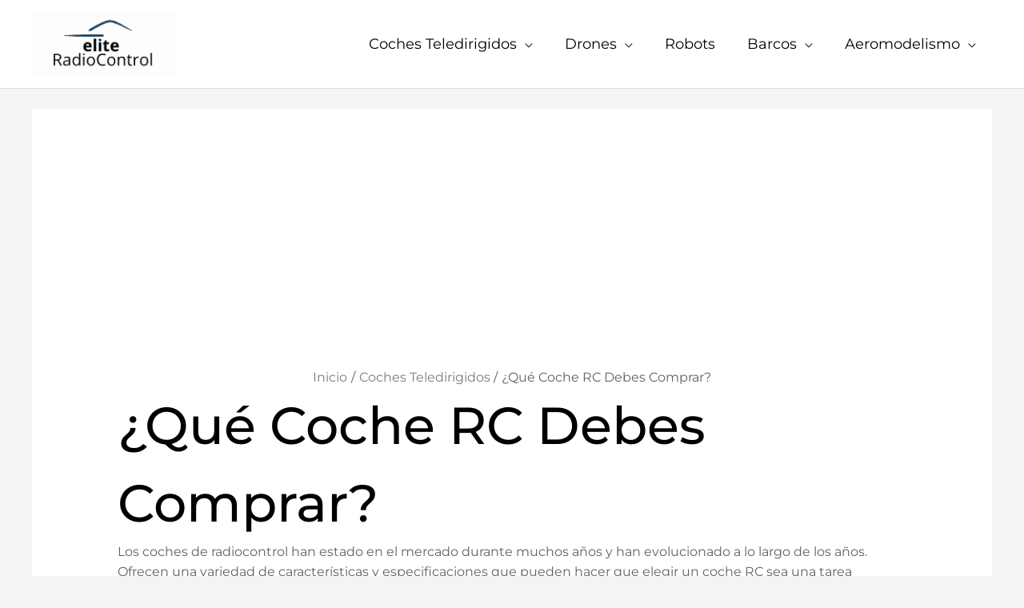

--- FILE ---
content_type: text/html; charset=utf-8
request_url: https://www.google.com/recaptcha/api2/aframe
body_size: 268
content:
<!DOCTYPE HTML><html><head><meta http-equiv="content-type" content="text/html; charset=UTF-8"></head><body><script nonce="PP5_JmYBPkG542LISc-pGw">/** Anti-fraud and anti-abuse applications only. See google.com/recaptcha */ try{var clients={'sodar':'https://pagead2.googlesyndication.com/pagead/sodar?'};window.addEventListener("message",function(a){try{if(a.source===window.parent){var b=JSON.parse(a.data);var c=clients[b['id']];if(c){var d=document.createElement('img');d.src=c+b['params']+'&rc='+(localStorage.getItem("rc::a")?sessionStorage.getItem("rc::b"):"");window.document.body.appendChild(d);sessionStorage.setItem("rc::e",parseInt(sessionStorage.getItem("rc::e")||0)+1);localStorage.setItem("rc::h",'1769903744704');}}}catch(b){}});window.parent.postMessage("_grecaptcha_ready", "*");}catch(b){}</script></body></html>

--- FILE ---
content_type: text/css; charset=UTF-8
request_url: https://eliteradiocontrol.com/wp-content/uploads/elementor/css/post-4.css?ver=1769818290
body_size: 704
content:
.elementor-4 .elementor-element.elementor-element-9b4dee5{padding:50px 0px 50px 0px;}.elementor-4 .elementor-element.elementor-element-73c153a5 > .elementor-widget-wrap > .elementor-widget:not(.elementor-widget__width-auto):not(.elementor-widget__width-initial):not(:last-child):not(.elementor-absolute){margin-block-end:2px;}.elementor-widget-retina .hfe-retina-image-container .hfe-retina-img{border-color:var( --e-global-color-primary );}.elementor-widget-retina .widget-image-caption{color:var( --e-global-color-text );font-family:var( --e-global-typography-text-font-family ), mont;font-weight:var( --e-global-typography-text-font-weight );}.elementor-4 .elementor-element.elementor-element-729e0005 .hfe-retina-image-container, .elementor-4 .elementor-element.elementor-element-729e0005 .hfe-caption-width{text-align:center;}.elementor-4 .elementor-element.elementor-element-729e0005 .hfe-retina-image img{width:174px;max-width:47%;}.elementor-4 .elementor-element.elementor-element-729e0005 .hfe-retina-image .wp-caption .widget-image-caption{width:174px;display:inline-block;}.elementor-4 .elementor-element.elementor-element-729e0005 .wp-caption-text{max-width:47%;display:inline-block;width:100%;}.elementor-4 .elementor-element.elementor-element-729e0005 > .elementor-widget-container{margin:-50px -50px -50px -50px;padding:15px -0px -0px -0px;}.elementor-4 .elementor-element.elementor-element-729e0005 .hfe-retina-image-container .hfe-retina-img{border-style:none;}.elementor-widget-heading .elementor-heading-title{font-family:var( --e-global-typography-primary-font-family ), mont;font-weight:var( --e-global-typography-primary-font-weight );color:var( --e-global-color-primary );}.elementor-4 .elementor-element.elementor-element-1c6369ec > .elementor-widget-container{margin:20px 0px 10px 0px;}.elementor-4 .elementor-element.elementor-element-1c6369ec{text-align:center;}.elementor-4 .elementor-element.elementor-element-1c6369ec .elementor-heading-title{text-transform:none;line-height:1.5em;letter-spacing:1px;color:#003E59;}.elementor-4 .elementor-element.elementor-element-690a8ac4{--grid-template-columns:repeat(0, auto);--icon-size:16px;--grid-column-gap:20px;--grid-row-gap:0px;}.elementor-4 .elementor-element.elementor-element-690a8ac4 .elementor-widget-container{text-align:center;}.elementor-4 .elementor-element.elementor-element-690a8ac4 > .elementor-widget-container{margin:0px 0px -12px 0px;}.elementor-4 .elementor-element.elementor-element-690a8ac4 .elementor-social-icon{background-color:rgba(26, 108, 122, 0.14);--icon-padding:0.75em;}.elementor-4 .elementor-element.elementor-element-690a8ac4 .elementor-social-icon i{color:#003E59;}.elementor-4 .elementor-element.elementor-element-690a8ac4 .elementor-social-icon svg{fill:#003E59;}.elementor-4 .elementor-element.elementor-element-690a8ac4 .elementor-social-icon:hover{background-color:#1A6C7A;}.elementor-4 .elementor-element.elementor-element-690a8ac4 .elementor-social-icon:hover i{color:#FFFFFF;}.elementor-4 .elementor-element.elementor-element-690a8ac4 .elementor-social-icon:hover svg{fill:#FFFFFF;}.elementor-4 .elementor-element.elementor-element-96ff681 > .elementor-widget-container{margin:55px 55px 55px 55px;}.elementor-4 .elementor-element.elementor-element-96ff681{text-align:center;}.elementor-4 .elementor-element.elementor-element-35e8c540 > .elementor-element-populated{padding:25px 0px 0px 0px;}.elementor-4 .elementor-element.elementor-element-6b8ee8a7 > .elementor-widget-container{padding:0px 0px 0px 0px;}.elementor-4 .elementor-element.elementor-element-6b8ee8a7 .elementor-heading-title{font-weight:bold;text-transform:none;color:#003E59;}.elementor-widget-icon-list .elementor-icon-list-item:not(:last-child):after{border-color:var( --e-global-color-text );}.elementor-widget-icon-list .elementor-icon-list-icon i{color:var( --e-global-color-primary );}.elementor-widget-icon-list .elementor-icon-list-icon svg{fill:var( --e-global-color-primary );}.elementor-widget-icon-list .elementor-icon-list-item > .elementor-icon-list-text, .elementor-widget-icon-list .elementor-icon-list-item > a{font-family:var( --e-global-typography-text-font-family ), mont;font-weight:var( --e-global-typography-text-font-weight );}.elementor-widget-icon-list .elementor-icon-list-text{color:var( --e-global-color-secondary );}.elementor-4 .elementor-element.elementor-element-d9e58a .elementor-icon-list-items:not(.elementor-inline-items) .elementor-icon-list-item:not(:last-child){padding-block-end:calc(8px/2);}.elementor-4 .elementor-element.elementor-element-d9e58a .elementor-icon-list-items:not(.elementor-inline-items) .elementor-icon-list-item:not(:first-child){margin-block-start:calc(8px/2);}.elementor-4 .elementor-element.elementor-element-d9e58a .elementor-icon-list-items.elementor-inline-items .elementor-icon-list-item{margin-inline:calc(8px/2);}.elementor-4 .elementor-element.elementor-element-d9e58a .elementor-icon-list-items.elementor-inline-items{margin-inline:calc(-8px/2);}.elementor-4 .elementor-element.elementor-element-d9e58a .elementor-icon-list-items.elementor-inline-items .elementor-icon-list-item:after{inset-inline-end:calc(-8px/2);}.elementor-4 .elementor-element.elementor-element-d9e58a .elementor-icon-list-icon i{color:#868686;transition:color 0.3s;}.elementor-4 .elementor-element.elementor-element-d9e58a .elementor-icon-list-icon svg{fill:#868686;transition:fill 0.3s;}.elementor-4 .elementor-element.elementor-element-d9e58a{--e-icon-list-icon-size:0px;--icon-vertical-offset:0px;}.elementor-4 .elementor-element.elementor-element-d9e58a .elementor-icon-list-icon{padding-inline-end:0px;}.elementor-4 .elementor-element.elementor-element-d9e58a .elementor-icon-list-item > .elementor-icon-list-text, .elementor-4 .elementor-element.elementor-element-d9e58a .elementor-icon-list-item > a{font-size:15px;line-height:1.5em;}.elementor-4 .elementor-element.elementor-element-d9e58a .elementor-icon-list-text{transition:color 0.3s;}.elementor-4 .elementor-element.elementor-element-61475f22 > .elementor-element-populated{padding:25px 0px 0px 0px;}.elementor-4 .elementor-element.elementor-element-41e8cbb0 .elementor-heading-title{font-weight:bold;text-transform:none;color:#003E59;}.elementor-4 .elementor-element.elementor-element-29f49a98 .elementor-icon-list-items:not(.elementor-inline-items) .elementor-icon-list-item:not(:last-child){padding-block-end:calc(8px/2);}.elementor-4 .elementor-element.elementor-element-29f49a98 .elementor-icon-list-items:not(.elementor-inline-items) .elementor-icon-list-item:not(:first-child){margin-block-start:calc(8px/2);}.elementor-4 .elementor-element.elementor-element-29f49a98 .elementor-icon-list-items.elementor-inline-items .elementor-icon-list-item{margin-inline:calc(8px/2);}.elementor-4 .elementor-element.elementor-element-29f49a98 .elementor-icon-list-items.elementor-inline-items{margin-inline:calc(-8px/2);}.elementor-4 .elementor-element.elementor-element-29f49a98 .elementor-icon-list-items.elementor-inline-items .elementor-icon-list-item:after{inset-inline-end:calc(-8px/2);}.elementor-4 .elementor-element.elementor-element-29f49a98 .elementor-icon-list-icon i{color:#868686;transition:color 0.3s;}.elementor-4 .elementor-element.elementor-element-29f49a98 .elementor-icon-list-icon svg{fill:#868686;transition:fill 0.3s;}.elementor-4 .elementor-element.elementor-element-29f49a98{--e-icon-list-icon-size:0px;--icon-vertical-offset:0px;}.elementor-4 .elementor-element.elementor-element-29f49a98 .elementor-icon-list-icon{padding-inline-end:0px;}.elementor-4 .elementor-element.elementor-element-29f49a98 .elementor-icon-list-item > .elementor-icon-list-text, .elementor-4 .elementor-element.elementor-element-29f49a98 .elementor-icon-list-item > a{font-size:15px;line-height:1.5em;}.elementor-4 .elementor-element.elementor-element-29f49a98 .elementor-icon-list-text{transition:color 0.3s;}.elementor-4 .elementor-element.elementor-element-6021455b{border-style:solid;border-width:1px 0px 0px 0px;border-color:#DBE8EB;}.elementor-4 .elementor-element.elementor-element-316bb3cf > .elementor-element-populated{padding:20px 15px 20px 0px;}.elementor-widget-copyright .hfe-copyright-wrapper a, .elementor-widget-copyright .hfe-copyright-wrapper{color:var( --e-global-color-text );}.elementor-widget-copyright .hfe-copyright-wrapper, .elementor-widget-copyright .hfe-copyright-wrapper a{font-family:var( --e-global-typography-text-font-family ), mont;font-weight:var( --e-global-typography-text-font-weight );}.elementor-4 .elementor-element.elementor-element-38f08cdd .hfe-copyright-wrapper{text-align:center;}.elementor-4 .elementor-element.elementor-element-38f08cdd .hfe-copyright-wrapper a, .elementor-4 .elementor-element.elementor-element-38f08cdd .hfe-copyright-wrapper{color:#003E59;}.elementor-4 .elementor-element.elementor-element-38f08cdd .hfe-copyright-wrapper, .elementor-4 .elementor-element.elementor-element-38f08cdd .hfe-copyright-wrapper a{font-size:14px;}@media(max-width:1024px){.elementor-4 .elementor-element.elementor-element-9b4dee5{padding:50px 30px 50px 30px;}.elementor-4 .elementor-element.elementor-element-729e0005 .hfe-retina-image img{width:150px;}.elementor-4 .elementor-element.elementor-element-729e0005 .hfe-retina-image .wp-caption .widget-image-caption{width:150px;display:inline-block;}.elementor-4 .elementor-element.elementor-element-316bb3cf > .elementor-element-populated{padding:18px 30px 18px 30px;}.elementor-4 .elementor-element.elementor-element-38f08cdd .hfe-copyright-wrapper, .elementor-4 .elementor-element.elementor-element-38f08cdd .hfe-copyright-wrapper a{font-size:14px;}}@media(max-width:767px){.elementor-4 .elementor-element.elementor-element-9b4dee5{padding:40px 20px 40px 20px;}.elementor-4 .elementor-element.elementor-element-729e0005 .hfe-retina-image-container, .elementor-4 .elementor-element.elementor-element-729e0005 .hfe-caption-width{text-align:center;}.elementor-4 .elementor-element.elementor-element-729e0005 .hfe-retina-image img{width:60%;}.elementor-4 .elementor-element.elementor-element-729e0005 .hfe-retina-image .wp-caption .widget-image-caption{width:60%;display:inline-block;}.elementor-4 .elementor-element.elementor-element-1c6369ec{text-align:center;}.elementor-4 .elementor-element.elementor-element-690a8ac4 .elementor-widget-container{text-align:center;}.elementor-4 .elementor-element.elementor-element-690a8ac4 > .elementor-widget-container{margin:10px 0px -15px 0px;}.elementor-4 .elementor-element.elementor-element-35e8c540 > .elementor-element-populated{margin:50px 0px 0px 0px;--e-column-margin-right:0px;--e-column-margin-left:0px;}.elementor-4 .elementor-element.elementor-element-6b8ee8a7{text-align:center;}.elementor-4 .elementor-element.elementor-element-61475f22 > .elementor-element-populated{margin:50px 0px 0px 0px;--e-column-margin-right:0px;--e-column-margin-left:0px;}.elementor-4 .elementor-element.elementor-element-41e8cbb0{text-align:center;}.elementor-4 .elementor-element.elementor-element-316bb3cf > .elementor-element-populated{padding:20px 55px 20px 55px;}.elementor-4 .elementor-element.elementor-element-38f08cdd .hfe-copyright-wrapper{text-align:center;}.elementor-4 .elementor-element.elementor-element-38f08cdd .hfe-copyright-wrapper, .elementor-4 .elementor-element.elementor-element-38f08cdd .hfe-copyright-wrapper a{font-size:13px;}}@media(min-width:768px){.elementor-4 .elementor-element.elementor-element-73c153a5{width:25%;}.elementor-4 .elementor-element.elementor-element-1427f223{width:32.193%;}.elementor-4 .elementor-element.elementor-element-35e8c540{width:20.702%;}.elementor-4 .elementor-element.elementor-element-61475f22{width:19.833%;}}@media(max-width:1024px) and (min-width:768px){.elementor-4 .elementor-element.elementor-element-73c153a5{width:40%;}.elementor-4 .elementor-element.elementor-element-1427f223{width:10%;}.elementor-4 .elementor-element.elementor-element-35e8c540{width:25%;}.elementor-4 .elementor-element.elementor-element-61475f22{width:25%;}.elementor-4 .elementor-element.elementor-element-316bb3cf{width:100%;}}